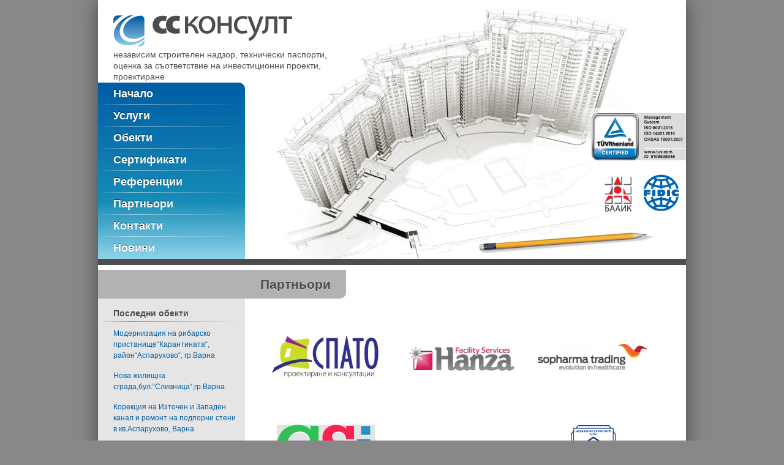

--- FILE ---
content_type: text/html; charset=UTF-8
request_url: https://www.ss-consult.com/%D0%BF%D0%B0%D1%80%D1%82%D0%BD%D1%8C%D0%BE%D1%80%D0%B8/
body_size: 8784
content:
<!DOCTYPE html>
<html lang="bg-BG">
<head>
<meta charset="UTF-8" />
<title>Партньори | СС Консулт ЕООД</title>
<link rel="profile" href="https://gmpg.org/xfn/11" />
<link rel="stylesheet" type="text/css" media="all" href="https://www.ss-consult.com/wp-content/themes/ssconsult/style.css" />
<link rel="pingback" href="https://www.ss-consult.com/xmlrpc.php" />
<link rel="icon" href="https://www.ss-consult.com/wp-content/themes/ssconsult/favicon.ico" type="images/x-icon"/ >

<!-- MapPress Easy Google Maps Version:2.94.15 (https://www.mappresspro.com) -->
<meta name='robots' content='max-image-preview:large' />
<link rel="alternate" type="application/rss+xml" title="СС Консулт ЕООД &raquo; Поток" href="https://www.ss-consult.com/feed/" />
<link rel="alternate" type="application/rss+xml" title="СС Консулт ЕООД &raquo; поток за коментари" href="https://www.ss-consult.com/comments/feed/" />
<link rel="alternate" type="application/rss+xml" title="СС Консулт ЕООД &raquo; Хранилка за Партньори" href="https://www.ss-consult.com/партньори/feed/" />
		<!-- This site uses the Google Analytics by MonsterInsights plugin v9.5.3 - Using Analytics tracking - https://www.monsterinsights.com/ -->
		<!-- Note: MonsterInsights is not currently configured on this site. The site owner needs to authenticate with Google Analytics in the MonsterInsights settings panel. -->
					<!-- No tracking code set -->
				<!-- / Google Analytics by MonsterInsights -->
		<script type="text/javascript">
/* <![CDATA[ */
window._wpemojiSettings = {"baseUrl":"https:\/\/s.w.org\/images\/core\/emoji\/15.0.3\/72x72\/","ext":".png","svgUrl":"https:\/\/s.w.org\/images\/core\/emoji\/15.0.3\/svg\/","svgExt":".svg","source":{"concatemoji":"https:\/\/www.ss-consult.com\/wp-includes\/js\/wp-emoji-release.min.js?ver=6.6.4"}};
/*! This file is auto-generated */
!function(i,n){var o,s,e;function c(e){try{var t={supportTests:e,timestamp:(new Date).valueOf()};sessionStorage.setItem(o,JSON.stringify(t))}catch(e){}}function p(e,t,n){e.clearRect(0,0,e.canvas.width,e.canvas.height),e.fillText(t,0,0);var t=new Uint32Array(e.getImageData(0,0,e.canvas.width,e.canvas.height).data),r=(e.clearRect(0,0,e.canvas.width,e.canvas.height),e.fillText(n,0,0),new Uint32Array(e.getImageData(0,0,e.canvas.width,e.canvas.height).data));return t.every(function(e,t){return e===r[t]})}function u(e,t,n){switch(t){case"flag":return n(e,"\ud83c\udff3\ufe0f\u200d\u26a7\ufe0f","\ud83c\udff3\ufe0f\u200b\u26a7\ufe0f")?!1:!n(e,"\ud83c\uddfa\ud83c\uddf3","\ud83c\uddfa\u200b\ud83c\uddf3")&&!n(e,"\ud83c\udff4\udb40\udc67\udb40\udc62\udb40\udc65\udb40\udc6e\udb40\udc67\udb40\udc7f","\ud83c\udff4\u200b\udb40\udc67\u200b\udb40\udc62\u200b\udb40\udc65\u200b\udb40\udc6e\u200b\udb40\udc67\u200b\udb40\udc7f");case"emoji":return!n(e,"\ud83d\udc26\u200d\u2b1b","\ud83d\udc26\u200b\u2b1b")}return!1}function f(e,t,n){var r="undefined"!=typeof WorkerGlobalScope&&self instanceof WorkerGlobalScope?new OffscreenCanvas(300,150):i.createElement("canvas"),a=r.getContext("2d",{willReadFrequently:!0}),o=(a.textBaseline="top",a.font="600 32px Arial",{});return e.forEach(function(e){o[e]=t(a,e,n)}),o}function t(e){var t=i.createElement("script");t.src=e,t.defer=!0,i.head.appendChild(t)}"undefined"!=typeof Promise&&(o="wpEmojiSettingsSupports",s=["flag","emoji"],n.supports={everything:!0,everythingExceptFlag:!0},e=new Promise(function(e){i.addEventListener("DOMContentLoaded",e,{once:!0})}),new Promise(function(t){var n=function(){try{var e=JSON.parse(sessionStorage.getItem(o));if("object"==typeof e&&"number"==typeof e.timestamp&&(new Date).valueOf()<e.timestamp+604800&&"object"==typeof e.supportTests)return e.supportTests}catch(e){}return null}();if(!n){if("undefined"!=typeof Worker&&"undefined"!=typeof OffscreenCanvas&&"undefined"!=typeof URL&&URL.createObjectURL&&"undefined"!=typeof Blob)try{var e="postMessage("+f.toString()+"("+[JSON.stringify(s),u.toString(),p.toString()].join(",")+"));",r=new Blob([e],{type:"text/javascript"}),a=new Worker(URL.createObjectURL(r),{name:"wpTestEmojiSupports"});return void(a.onmessage=function(e){c(n=e.data),a.terminate(),t(n)})}catch(e){}c(n=f(s,u,p))}t(n)}).then(function(e){for(var t in e)n.supports[t]=e[t],n.supports.everything=n.supports.everything&&n.supports[t],"flag"!==t&&(n.supports.everythingExceptFlag=n.supports.everythingExceptFlag&&n.supports[t]);n.supports.everythingExceptFlag=n.supports.everythingExceptFlag&&!n.supports.flag,n.DOMReady=!1,n.readyCallback=function(){n.DOMReady=!0}}).then(function(){return e}).then(function(){var e;n.supports.everything||(n.readyCallback(),(e=n.source||{}).concatemoji?t(e.concatemoji):e.wpemoji&&e.twemoji&&(t(e.twemoji),t(e.wpemoji)))}))}((window,document),window._wpemojiSettings);
/* ]]> */
</script>
<style id='wp-emoji-styles-inline-css' type='text/css'>

	img.wp-smiley, img.emoji {
		display: inline !important;
		border: none !important;
		box-shadow: none !important;
		height: 1em !important;
		width: 1em !important;
		margin: 0 0.07em !important;
		vertical-align: -0.1em !important;
		background: none !important;
		padding: 0 !important;
	}
</style>
<link rel='stylesheet' id='wp-block-library-css' href='https://www.ss-consult.com/wp-includes/css/dist/block-library/style.min.css?ver=6.6.4' type='text/css' media='all' />
<link rel='stylesheet' id='mappress-leaflet-css' href='https://www.ss-consult.com/wp-content/plugins/mappress-google-maps-for-wordpress/lib/leaflet/leaflet.css?ver=1.7.1' type='text/css' media='all' />
<link rel='stylesheet' id='mappress-css' href='https://www.ss-consult.com/wp-content/plugins/mappress-google-maps-for-wordpress/css/mappress.css?ver=2.94.15' type='text/css' media='all' />
<style id='classic-theme-styles-inline-css' type='text/css'>
/*! This file is auto-generated */
.wp-block-button__link{color:#fff;background-color:#32373c;border-radius:9999px;box-shadow:none;text-decoration:none;padding:calc(.667em + 2px) calc(1.333em + 2px);font-size:1.125em}.wp-block-file__button{background:#32373c;color:#fff;text-decoration:none}
</style>
<style id='global-styles-inline-css' type='text/css'>
:root{--wp--preset--aspect-ratio--square: 1;--wp--preset--aspect-ratio--4-3: 4/3;--wp--preset--aspect-ratio--3-4: 3/4;--wp--preset--aspect-ratio--3-2: 3/2;--wp--preset--aspect-ratio--2-3: 2/3;--wp--preset--aspect-ratio--16-9: 16/9;--wp--preset--aspect-ratio--9-16: 9/16;--wp--preset--color--black: #000000;--wp--preset--color--cyan-bluish-gray: #abb8c3;--wp--preset--color--white: #ffffff;--wp--preset--color--pale-pink: #f78da7;--wp--preset--color--vivid-red: #cf2e2e;--wp--preset--color--luminous-vivid-orange: #ff6900;--wp--preset--color--luminous-vivid-amber: #fcb900;--wp--preset--color--light-green-cyan: #7bdcb5;--wp--preset--color--vivid-green-cyan: #00d084;--wp--preset--color--pale-cyan-blue: #8ed1fc;--wp--preset--color--vivid-cyan-blue: #0693e3;--wp--preset--color--vivid-purple: #9b51e0;--wp--preset--gradient--vivid-cyan-blue-to-vivid-purple: linear-gradient(135deg,rgba(6,147,227,1) 0%,rgb(155,81,224) 100%);--wp--preset--gradient--light-green-cyan-to-vivid-green-cyan: linear-gradient(135deg,rgb(122,220,180) 0%,rgb(0,208,130) 100%);--wp--preset--gradient--luminous-vivid-amber-to-luminous-vivid-orange: linear-gradient(135deg,rgba(252,185,0,1) 0%,rgba(255,105,0,1) 100%);--wp--preset--gradient--luminous-vivid-orange-to-vivid-red: linear-gradient(135deg,rgba(255,105,0,1) 0%,rgb(207,46,46) 100%);--wp--preset--gradient--very-light-gray-to-cyan-bluish-gray: linear-gradient(135deg,rgb(238,238,238) 0%,rgb(169,184,195) 100%);--wp--preset--gradient--cool-to-warm-spectrum: linear-gradient(135deg,rgb(74,234,220) 0%,rgb(151,120,209) 20%,rgb(207,42,186) 40%,rgb(238,44,130) 60%,rgb(251,105,98) 80%,rgb(254,248,76) 100%);--wp--preset--gradient--blush-light-purple: linear-gradient(135deg,rgb(255,206,236) 0%,rgb(152,150,240) 100%);--wp--preset--gradient--blush-bordeaux: linear-gradient(135deg,rgb(254,205,165) 0%,rgb(254,45,45) 50%,rgb(107,0,62) 100%);--wp--preset--gradient--luminous-dusk: linear-gradient(135deg,rgb(255,203,112) 0%,rgb(199,81,192) 50%,rgb(65,88,208) 100%);--wp--preset--gradient--pale-ocean: linear-gradient(135deg,rgb(255,245,203) 0%,rgb(182,227,212) 50%,rgb(51,167,181) 100%);--wp--preset--gradient--electric-grass: linear-gradient(135deg,rgb(202,248,128) 0%,rgb(113,206,126) 100%);--wp--preset--gradient--midnight: linear-gradient(135deg,rgb(2,3,129) 0%,rgb(40,116,252) 100%);--wp--preset--font-size--small: 13px;--wp--preset--font-size--medium: 20px;--wp--preset--font-size--large: 36px;--wp--preset--font-size--x-large: 42px;--wp--preset--spacing--20: 0.44rem;--wp--preset--spacing--30: 0.67rem;--wp--preset--spacing--40: 1rem;--wp--preset--spacing--50: 1.5rem;--wp--preset--spacing--60: 2.25rem;--wp--preset--spacing--70: 3.38rem;--wp--preset--spacing--80: 5.06rem;--wp--preset--shadow--natural: 6px 6px 9px rgba(0, 0, 0, 0.2);--wp--preset--shadow--deep: 12px 12px 50px rgba(0, 0, 0, 0.4);--wp--preset--shadow--sharp: 6px 6px 0px rgba(0, 0, 0, 0.2);--wp--preset--shadow--outlined: 6px 6px 0px -3px rgba(255, 255, 255, 1), 6px 6px rgba(0, 0, 0, 1);--wp--preset--shadow--crisp: 6px 6px 0px rgba(0, 0, 0, 1);}:where(.is-layout-flex){gap: 0.5em;}:where(.is-layout-grid){gap: 0.5em;}body .is-layout-flex{display: flex;}.is-layout-flex{flex-wrap: wrap;align-items: center;}.is-layout-flex > :is(*, div){margin: 0;}body .is-layout-grid{display: grid;}.is-layout-grid > :is(*, div){margin: 0;}:where(.wp-block-columns.is-layout-flex){gap: 2em;}:where(.wp-block-columns.is-layout-grid){gap: 2em;}:where(.wp-block-post-template.is-layout-flex){gap: 1.25em;}:where(.wp-block-post-template.is-layout-grid){gap: 1.25em;}.has-black-color{color: var(--wp--preset--color--black) !important;}.has-cyan-bluish-gray-color{color: var(--wp--preset--color--cyan-bluish-gray) !important;}.has-white-color{color: var(--wp--preset--color--white) !important;}.has-pale-pink-color{color: var(--wp--preset--color--pale-pink) !important;}.has-vivid-red-color{color: var(--wp--preset--color--vivid-red) !important;}.has-luminous-vivid-orange-color{color: var(--wp--preset--color--luminous-vivid-orange) !important;}.has-luminous-vivid-amber-color{color: var(--wp--preset--color--luminous-vivid-amber) !important;}.has-light-green-cyan-color{color: var(--wp--preset--color--light-green-cyan) !important;}.has-vivid-green-cyan-color{color: var(--wp--preset--color--vivid-green-cyan) !important;}.has-pale-cyan-blue-color{color: var(--wp--preset--color--pale-cyan-blue) !important;}.has-vivid-cyan-blue-color{color: var(--wp--preset--color--vivid-cyan-blue) !important;}.has-vivid-purple-color{color: var(--wp--preset--color--vivid-purple) !important;}.has-black-background-color{background-color: var(--wp--preset--color--black) !important;}.has-cyan-bluish-gray-background-color{background-color: var(--wp--preset--color--cyan-bluish-gray) !important;}.has-white-background-color{background-color: var(--wp--preset--color--white) !important;}.has-pale-pink-background-color{background-color: var(--wp--preset--color--pale-pink) !important;}.has-vivid-red-background-color{background-color: var(--wp--preset--color--vivid-red) !important;}.has-luminous-vivid-orange-background-color{background-color: var(--wp--preset--color--luminous-vivid-orange) !important;}.has-luminous-vivid-amber-background-color{background-color: var(--wp--preset--color--luminous-vivid-amber) !important;}.has-light-green-cyan-background-color{background-color: var(--wp--preset--color--light-green-cyan) !important;}.has-vivid-green-cyan-background-color{background-color: var(--wp--preset--color--vivid-green-cyan) !important;}.has-pale-cyan-blue-background-color{background-color: var(--wp--preset--color--pale-cyan-blue) !important;}.has-vivid-cyan-blue-background-color{background-color: var(--wp--preset--color--vivid-cyan-blue) !important;}.has-vivid-purple-background-color{background-color: var(--wp--preset--color--vivid-purple) !important;}.has-black-border-color{border-color: var(--wp--preset--color--black) !important;}.has-cyan-bluish-gray-border-color{border-color: var(--wp--preset--color--cyan-bluish-gray) !important;}.has-white-border-color{border-color: var(--wp--preset--color--white) !important;}.has-pale-pink-border-color{border-color: var(--wp--preset--color--pale-pink) !important;}.has-vivid-red-border-color{border-color: var(--wp--preset--color--vivid-red) !important;}.has-luminous-vivid-orange-border-color{border-color: var(--wp--preset--color--luminous-vivid-orange) !important;}.has-luminous-vivid-amber-border-color{border-color: var(--wp--preset--color--luminous-vivid-amber) !important;}.has-light-green-cyan-border-color{border-color: var(--wp--preset--color--light-green-cyan) !important;}.has-vivid-green-cyan-border-color{border-color: var(--wp--preset--color--vivid-green-cyan) !important;}.has-pale-cyan-blue-border-color{border-color: var(--wp--preset--color--pale-cyan-blue) !important;}.has-vivid-cyan-blue-border-color{border-color: var(--wp--preset--color--vivid-cyan-blue) !important;}.has-vivid-purple-border-color{border-color: var(--wp--preset--color--vivid-purple) !important;}.has-vivid-cyan-blue-to-vivid-purple-gradient-background{background: var(--wp--preset--gradient--vivid-cyan-blue-to-vivid-purple) !important;}.has-light-green-cyan-to-vivid-green-cyan-gradient-background{background: var(--wp--preset--gradient--light-green-cyan-to-vivid-green-cyan) !important;}.has-luminous-vivid-amber-to-luminous-vivid-orange-gradient-background{background: var(--wp--preset--gradient--luminous-vivid-amber-to-luminous-vivid-orange) !important;}.has-luminous-vivid-orange-to-vivid-red-gradient-background{background: var(--wp--preset--gradient--luminous-vivid-orange-to-vivid-red) !important;}.has-very-light-gray-to-cyan-bluish-gray-gradient-background{background: var(--wp--preset--gradient--very-light-gray-to-cyan-bluish-gray) !important;}.has-cool-to-warm-spectrum-gradient-background{background: var(--wp--preset--gradient--cool-to-warm-spectrum) !important;}.has-blush-light-purple-gradient-background{background: var(--wp--preset--gradient--blush-light-purple) !important;}.has-blush-bordeaux-gradient-background{background: var(--wp--preset--gradient--blush-bordeaux) !important;}.has-luminous-dusk-gradient-background{background: var(--wp--preset--gradient--luminous-dusk) !important;}.has-pale-ocean-gradient-background{background: var(--wp--preset--gradient--pale-ocean) !important;}.has-electric-grass-gradient-background{background: var(--wp--preset--gradient--electric-grass) !important;}.has-midnight-gradient-background{background: var(--wp--preset--gradient--midnight) !important;}.has-small-font-size{font-size: var(--wp--preset--font-size--small) !important;}.has-medium-font-size{font-size: var(--wp--preset--font-size--medium) !important;}.has-large-font-size{font-size: var(--wp--preset--font-size--large) !important;}.has-x-large-font-size{font-size: var(--wp--preset--font-size--x-large) !important;}
:where(.wp-block-post-template.is-layout-flex){gap: 1.25em;}:where(.wp-block-post-template.is-layout-grid){gap: 1.25em;}
:where(.wp-block-columns.is-layout-flex){gap: 2em;}:where(.wp-block-columns.is-layout-grid){gap: 2em;}
:root :where(.wp-block-pullquote){font-size: 1.5em;line-height: 1.6;}
</style>
<link rel='stylesheet' id='fancybox-css' href='https://www.ss-consult.com/wp-content/plugins/easy-fancybox/fancybox/1.5.4/jquery.fancybox.min.css?ver=6.6.4' type='text/css' media='screen' />
<style id='fancybox-inline-css' type='text/css'>
#fancybox-outer{background:#fff}#fancybox-content{background:#fff;border-color:#fff;color:inherit;}#fancybox-title,#fancybox-title-float-main{color:#fff}
</style>
<link rel="https://api.w.org/" href="https://www.ss-consult.com/wp-json/" /><link rel="EditURI" type="application/rsd+xml" title="RSD" href="https://www.ss-consult.com/xmlrpc.php?rsd" />
<meta name="generator" content="WordPress 6.6.4" />
</head>

<body class="archive post-type-archive post-type-archive-partners">
<div id="wrapper" class="hfeed">
	<div id="header">
		<div id="masthead">
			<div id="branding" role="banner">
				<div id="header-image">
					<img alt="СС Консулт ЕООД" src="https://www.ss-consult.com/wp-content/themes/ssconsult/images/header-img.jpg">
				</div>
								<div id="site-title">
					<span>
						<a href="https://www.ss-consult.com/" title="СС Консулт ЕООД" rel="home">
							<img alt="СС Консулт ЕООД - Независим строителен надзор, технически паспорти, оценка за съответствие на инвестиционни проекти, проектиране" src="https://www.ss-consult.com/wp-content/themes/ssconsult/images/logo-ssconsult.png">
						</a>
					</span>
				</div>
				<div id="site-description">Независим строителен надзор, технически паспорти, оценка за съответствие на инвестиционни проекти, проектиране</div>

				<div id="access" role="navigation">
				  					<div class="skip-link screen-reader-text"><a href="#content" title="Към съдържанието">Към съдържанието</a></div>
										<div class="menu-header"><ul id="menu-main-menu" class="menu"><li id="menu-item-146" class="menu-item menu-item-type-post_type menu-item-object-page menu-item-home menu-item-146"><a href="https://www.ss-consult.com/">Начало</a></li>
<li id="menu-item-302" class="menu-item menu-item-type-post_type_archive menu-item-object-uslugi menu-item-302"><a href="https://www.ss-consult.com/услуги/">Услуги</a></li>
<li id="menu-item-301" class="menu-item menu-item-type-post_type_archive menu-item-object-obekti menu-item-301"><a href="https://www.ss-consult.com/обекти/">Обекти</a></li>
<li id="menu-item-300" class="menu-item menu-item-type-post_type menu-item-object-page menu-item-300"><a href="https://www.ss-consult.com/%d1%81%d0%b5%d1%80%d1%82%d0%b8%d1%84%d0%b8%d0%ba%d0%b0%d1%82%d0%b8/">Сертификати</a></li>
<li id="menu-item-297" class="menu-item menu-item-type-post_type menu-item-object-page menu-item-297"><a href="https://www.ss-consult.com/%d1%80%d0%b5%d1%84%d0%b5%d1%80%d0%b5%d0%bd%d1%86%d0%b8%d0%b8/">Референции</a></li>
<li id="menu-item-507" class="menu-item menu-item-type-post_type_archive menu-item-object-partners current-menu-item menu-item-507"><a href="https://www.ss-consult.com/партньори/" aria-current="page">Партньори</a></li>
<li id="menu-item-148" class="menu-item menu-item-type-post_type menu-item-object-page menu-item-148"><a href="https://www.ss-consult.com/%d0%ba%d0%be%d0%bd%d1%82%d0%b0%d0%ba%d1%82%d0%b8/">Контакти</a></li>
<li id="menu-item-992" class="menu-item menu-item-type-post_type menu-item-object-page current_page_parent menu-item-992"><a href="https://www.ss-consult.com/%d0%bd%d0%be%d0%b2%d0%b8%d0%bd%d0%b8/">Новини</a></li>
</ul></div>				</div><!-- #access -->
			</div><!-- #branding -->
		</div><!-- #masthead -->
	</div><!-- #header -->

	<div id="main">

	<h1 class="entry-title">Партньори</h1>

		<div id="container">
			<div id="content" role="main">




					<div class="entry-content partners-content">
												<div id="post-481" class="post-481 partners type-partners status-publish has-post-thumbnail hentry">
															<div class="post-image-thumb">
																<a href="http://www.spato.bg" title="Спато ООД" rel="bookmark" target="_blank"><img width="180" height="70" src="https://www.ss-consult.com/files/2014/10/logo_final-180x70.jpg" class="attachment-partners-logo size-partners-logo wp-post-image" alt="" decoding="async" srcset="https://www.ss-consult.com/files/2014/10/logo_final-180x70.jpg 180w, https://www.ss-consult.com/files/2014/10/logo_final-300x118.jpg 300w, https://www.ss-consult.com/files/2014/10/logo_final.jpg 923w" sizes="(max-width: 180px) 100vw, 180px" /></a>
																</div>
													</div>
												<div id="post-544" class="post-544 partners type-partners status-publish has-post-thumbnail hentry">
															<div class="post-image-thumb">
																<a href="http://www.hanza.bg" title="Ханза Юник ООД" rel="bookmark" target="_blank"><img width="180" height="54" src="https://www.ss-consult.com/files/2014/10/hanza-180x54.png" class="attachment-partners-logo size-partners-logo wp-post-image" alt="" decoding="async" srcset="https://www.ss-consult.com/files/2014/10/hanza-180x54.png 180w, https://www.ss-consult.com/files/2014/10/hanza.png 215w" sizes="(max-width: 180px) 100vw, 180px" /></a>
																</div>
													</div>
												<div id="post-516" class="post-516 partners type-partners status-publish has-post-thumbnail hentry">
															<div class="post-image-thumb">
																<a href="http://www.sopharmatrading.bg" title="Софарма Трейдинг АД" rel="bookmark" target="_blank"><img width="180" height="42" src="https://www.ss-consult.com/files/2014/10/sopharma-180x42.png" class="attachment-partners-logo size-partners-logo wp-post-image" alt="" decoding="async" srcset="https://www.ss-consult.com/files/2014/10/sopharma-180x42.png 180w, https://www.ss-consult.com/files/2014/10/sopharma-300x70.png 300w, https://www.ss-consult.com/files/2014/10/sopharma.png 306w" sizes="(max-width: 180px) 100vw, 180px" /></a>
																</div>
													</div>
												<div id="post-542" class="post-542 partners type-partners status-publish has-post-thumbnail hentry">
															<div class="post-image-thumb">
																<a href="http://www.gsi.bg" title="GSi" rel="bookmark" target="_blank"><img width="160" height="106" src="https://www.ss-consult.com/files/2014/10/logo.png" class="attachment-partners-logo size-partners-logo wp-post-image" alt="" decoding="async" loading="lazy" /></a>
																</div>
													</div>
												<div id="post-509" class="post-509 partners type-partners status-publish has-post-thumbnail hentry">
															<div class="post-image-thumb">
																<a href="http://www.energo-pro.bg" title="ЕНЕРГО-ПРО Варна ЕООД" rel="bookmark" target="_blank"><img width="180" height="64" src="https://www.ss-consult.com/files/2014/10/logo_bg_ene-180x64.png" class="attachment-partners-logo size-partners-logo wp-post-image" alt="" decoding="async" loading="lazy" srcset="https://www.ss-consult.com/files/2014/10/logo_bg_ene-180x64.png 180w, https://www.ss-consult.com/files/2014/10/logo_bg_ene.png 219w" sizes="(max-width: 180px) 100vw, 180px" /></a>
																</div>
													</div>
												<div id="post-540" class="post-540 partners type-partners status-publish has-post-thumbnail hentry">
															<div class="post-image-thumb">
																<a href="http://mu-varna.bg" title="Медицински университет – Варна" rel="bookmark" target="_blank"><img width="123" height="104" src="https://www.ss-consult.com/files/2014/10/logo-bg.png" class="attachment-partners-logo size-partners-logo wp-post-image" alt="" decoding="async" loading="lazy" /></a>
																</div>
													</div>
												<div id="post-538" class="post-538 partners type-partners status-publish has-post-thumbnail hentry">
															<div class="post-image-thumb">
																<a href="http://www.nek.bg/" title="Националната електрическа компания ЕАД" rel="bookmark" target="_blank"><img width="180" height="109" src="https://www.ss-consult.com/files/2014/10/nek_logo-180x109.jpg" class="attachment-partners-logo size-partners-logo wp-post-image" alt="" decoding="async" loading="lazy" srcset="https://www.ss-consult.com/files/2014/10/nek_logo-180x109.jpg 180w, https://www.ss-consult.com/files/2014/10/nek_logo.jpg 199w" sizes="(max-width: 180px) 100vw, 180px" /></a>
																</div>
													</div>
												<div id="post-514" class="post-514 partners type-partners status-publish has-post-thumbnail hentry">
															<div class="post-image-thumb">
																<a href="http://www.fraport-bulgaria.com/" title="Фрапорт Туин Стар Еърпорт Мениджмънт АД" rel="bookmark" target="_blank"><img width="170" height="100" src="https://www.ss-consult.com/files/2014/10/logo_fraport.gif" class="attachment-partners-logo size-partners-logo wp-post-image" alt="" decoding="async" loading="lazy" /></a>
																</div>
													</div>
												<div id="post-528" class="post-528 partners type-partners status-publish has-post-thumbnail hentry">
															<div class="post-image-thumb">
																<a href="http://www.nestle.bg" title="Нестле България АД" rel="bookmark" target="_blank"><img width="180" height="20" src="https://www.ss-consult.com/files/2014/10/corporate-logo-180x20.png" class="attachment-partners-logo size-partners-logo wp-post-image" alt="" decoding="async" loading="lazy" srcset="https://www.ss-consult.com/files/2014/10/corporate-logo-180x20.png 180w, https://www.ss-consult.com/files/2014/10/corporate-logo-300x33.png 300w, https://www.ss-consult.com/files/2014/10/corporate-logo.png 435w" sizes="(max-width: 180px) 100vw, 180px" /></a>
																</div>
													</div>
												<div id="post-520" class="post-520 partners type-partners status-publish has-post-thumbnail hentry">
															<div class="post-image-thumb">
																<a href="http://www.varna.bg" title="Община Варна" rel="bookmark" target="_blank"><img width="56" height="79" src="https://www.ss-consult.com/files/2014/10/56px-Герб_на_Варна_България.svg_.png" class="attachment-partners-logo size-partners-logo wp-post-image" alt="" decoding="async" loading="lazy" /></a>
																</div>
													</div>
												<div id="post-546" class="post-546 partners type-partners status-publish has-post-thumbnail hentry">
															<div class="post-image-thumb">
																<a href="http://www.byala.org/" title="Община Бяла" rel="bookmark" target="_blank"><img width="96" height="75" src="https://www.ss-consult.com/files/2014/10/logo.gif" class="attachment-partners-logo size-partners-logo wp-post-image" alt="" decoding="async" loading="lazy" /></a>
																</div>
													</div>
												<div id="post-534" class="post-534 partners type-partners status-publish has-post-thumbnail hentry">
															<div class="post-image-thumb">
																<a href="http://www.beloslav.org/" title="Община Белослав" rel="bookmark" target="_blank"><img width="120" height="119" src="https://www.ss-consult.com/files/2014/10/logo-bg-beloslav.png" class="attachment-partners-logo size-partners-logo wp-post-image" alt="" decoding="async" loading="lazy" /></a>
																</div>
													</div>
												<div id="post-532" class="post-532 partners type-partners status-publish has-post-thumbnail hentry">
															<div class="post-image-thumb">
																<a href="http://www.aksakovo.net/" title="Община Аксаково" rel="bookmark" target="_blank"><img width="98" height="147" src="https://www.ss-consult.com/files/2014/10/logo-bg-aksakovo.png" class="attachment-partners-logo size-partners-logo wp-post-image" alt="" decoding="async" loading="lazy" /></a>
																</div>
													</div>
												<div id="post-530" class="post-530 partners type-partners status-publish has-post-thumbnail hentry">
															<div class="post-image-thumb">
																<a href="http://www.obshtinadragoman.com/" title="Община Драгоман" rel="bookmark" target="_blank"><img width="122" height="150" src="https://www.ss-consult.com/files/2014/10/dragoman-122x150.jpg" class="attachment-partners-logo size-partners-logo wp-post-image" alt="" decoding="async" loading="lazy" srcset="https://www.ss-consult.com/files/2014/10/dragoman-122x150.jpg 122w, https://www.ss-consult.com/files/2014/10/dragoman-245x300.jpg 245w, https://www.ss-consult.com/files/2014/10/dragoman.jpg 436w" sizes="(max-width: 122px) 100vw, 122px" /></a>
																</div>
													</div>
												<div id="post-526" class="post-526 partners type-partners status-publish has-post-thumbnail hentry">
															<div class="post-image-thumb">
																<a href="http://www.borovo.org/" title="Община Борово" rel="bookmark" target="_blank"><img width="180" height="28" src="https://www.ss-consult.com/files/2014/10/borovo-180x28.jpg" class="attachment-partners-logo size-partners-logo wp-post-image" alt="" decoding="async" loading="lazy" srcset="https://www.ss-consult.com/files/2014/10/borovo-180x28.jpg 180w, https://www.ss-consult.com/files/2014/10/borovo-300x48.jpg 300w, https://www.ss-consult.com/files/2014/10/borovo.jpg 779w" sizes="(max-width: 180px) 100vw, 180px" /></a>
																</div>
													</div>
												<div id="post-524" class="post-524 partners type-partners status-publish has-post-thumbnail hentry">
															<div class="post-image-thumb">
																<a href="http://www.tsenovo.eu/" title="Община Ценово" rel="bookmark" target="_blank"><img width="180" height="36" src="https://www.ss-consult.com/files/2014/10/cenovo-180x36.png" class="attachment-partners-logo size-partners-logo wp-post-image" alt="" decoding="async" loading="lazy" srcset="https://www.ss-consult.com/files/2014/10/cenovo-180x36.png 180w, https://www.ss-consult.com/files/2014/10/cenovo-300x60.png 300w, https://www.ss-consult.com/files/2014/10/cenovo.png 364w" sizes="(max-width: 180px) 100vw, 180px" /></a>
																</div>
													</div>
												<div id="post-518" class="post-518 partners type-partners status-publish has-post-thumbnail hentry">
															<div class="post-image-thumb">
																<a href="http://www.provadia.bg/" title="Община Провадия" rel="bookmark" target="_blank"><img width="128" height="150" src="https://www.ss-consult.com/files/2014/10/logo-t-provadia-128x150.png" class="attachment-partners-logo size-partners-logo wp-post-image" alt="" decoding="async" loading="lazy" srcset="https://www.ss-consult.com/files/2014/10/logo-t-provadia-128x150.png 128w, https://www.ss-consult.com/files/2014/10/logo-t-provadia-256x300.png 256w, https://www.ss-consult.com/files/2014/10/logo-t-provadia.png 275w" sizes="(max-width: 128px) 100vw, 128px" /></a>
																</div>
													</div>
												<div id="post-522" class="post-522 partners type-partners status-publish has-post-thumbnail hentry">
															<div class="post-image-thumb">
																<a href="http://www.dskbank.bg" title="Банка ДСК" rel="bookmark" target="_blank"><img width="90" height="90" src="https://www.ss-consult.com/files/2014/10/Banka_dsk.png" class="attachment-partners-logo size-partners-logo wp-post-image" alt="" decoding="async" loading="lazy" /></a>
																</div>
													</div>
												<div id="post-512" class="post-512 partners type-partners status-publish has-post-thumbnail hentry">
															<div class="post-image-thumb">
																<a href="http://www.tso.bg/" title="ЕСО ЕАД" rel="bookmark" target="_blank"><img width="180" height="16" src="https://www.ss-consult.com/files/2014/10/eso-180x16.jpg" class="attachment-partners-logo size-partners-logo wp-post-image" alt="" decoding="async" loading="lazy" srcset="https://www.ss-consult.com/files/2014/10/eso-180x16.jpg 180w, https://www.ss-consult.com/files/2014/10/eso-300x27.jpg 300w, https://www.ss-consult.com/files/2014/10/eso.jpg 940w" sizes="(max-width: 180px) 100vw, 180px" /></a>
																</div>
													</div>
												<div id="post-536" class="post-536 partners type-partners status-publish has-post-thumbnail hentry">
															<div class="post-image-thumb">
																<a href="http://www.orchidgardens-varna.com/" title="Оркид Дивелопмънтс Груп" rel="bookmark" target="_blank"><img width="50" height="51" src="https://www.ss-consult.com/files/2014/10/orkid.jpg" class="attachment-partners-logo size-partners-logo wp-post-image" alt="" decoding="async" loading="lazy" /></a>
																</div>
													</div>
												
					</div><!-- .entry-content -->




			</div><!-- #content -->
		</div><!-- #container -->

<!-- sidebar -->
<div id="primary" class="widget-area" role="complementary">
			<ul class="xoxo">
				
					
				<li class="widget-container widget-kategorii-obekti">
					<h3 class="widget-title">Последни oбекти</h3>
										<ul>
						<li>						<a href="https://www.ss-consult.com/обекти/%d0%bc%d0%be%d0%b4%d0%b5%d1%80%d0%bd%d0%b8%d0%b7%d0%b0%d1%86%d0%b8%d1%8f-%d0%bd%d0%b0-%d1%80%d0%b8%d0%b1%d0%b0%d1%80%d1%81%d0%ba%d0%be-%d0%bf%d1%80%d0%b8%d1%81%d1%82%d0%b0%d0%bd%d0%b8%d1%89%d0%b5/" title="Модернизация на рибарско пристанище&#8220;Карантината&#8220;, район&#8220;Аспарухово&#8220;, гр.Варна" rel="bookmark">
							Модернизация на рибарско пристанище&#8220;Карантината&#8220;, район&#8220;Аспарухово&#8220;, гр.Варна						</a>
						</li><li>						<a href="https://www.ss-consult.com/обекти/%d0%bd%d0%be%d0%b2%d0%b0-%d0%b6%d0%b8%d0%bb%d0%b8%d1%89%d0%bd%d0%b0-%d1%81%d0%b3%d1%80%d0%b0%d0%b4%d0%b0%d0%b1%d1%83%d0%bb-%d1%81%d0%bb%d0%b8%d0%b2%d0%bd%d0%b8%d1%86%d0%b0%d0%b3%d1%80-%d0%b2/" title="Нова жилищна сграда,бул.&#8220;Сливница&#8220;,гр.Варна" rel="bookmark">
							Нова жилищна сграда,бул.&#8220;Сливница&#8220;,гр.Варна						</a>
						</li><li>						<a href="https://www.ss-consult.com/обекти/%d0%ba%d0%be%d1%80%d0%b5%d0%ba%d1%86%d0%b8%d1%8f-%d0%bd%d0%b0-%d0%b8%d0%b7%d1%82%d0%be%d1%87%d0%b5%d0%bd-%d0%b8-%d0%b7%d0%b0%d0%bf%d0%b0%d0%b4%d0%b5%d0%bd-%d0%ba%d0%b0%d0%bd%d0%b0%d0%bb-%d0%b8-%d1%80/" title="Корекция на Източен и Западен канал и ремонт на подпорни стени в кв.Аспарухово, Варна" rel="bookmark">
							Корекция на Източен и Западен канал и ремонт на подпорни стени в кв.Аспарухово, Варна						</a>
						</li><li>						<a href="https://www.ss-consult.com/обекти/%d1%80%d0%b0%d0%b7%d0%b2%d0%bb%d0%b5%d0%ba%d0%b0%d1%82%d0%b5%d0%bb%d0%b5%d0%bd-%d0%ba%d0%be%d0%bc%d0%bf%d0%bb%d0%b5%d0%ba%d1%81-%d0%b1%d0%b0%d1%81%d0%b5%d0%b9%d0%bd%d0%b8%d1%85%d0%be%d1%82%d0%b5/" title="Развлекателен комплекс &#8211; басейни,хотелски стаи,детски център" rel="bookmark">
							Развлекателен комплекс &#8211; басейни,хотелски стаи,детски център						</a>
						</li><li>						<a href="https://www.ss-consult.com/обекти/%d0%bc%d0%bd%d0%be%d0%b3%d0%be%d1%84%d0%b0%d0%bc%d0%b8%d0%bb%d0%bd%d0%b0-%d0%b6%d0%b8%d0%bb%d0%b8%d1%89%d0%bd%d0%b0-%d1%81%d0%b3%d1%80%d0%b0%d0%b4%d0%b0-%d0%b3%d1%80-%d1%81%d0%be%d1%84%d0%b8%d1%8f/" title="Многофамилна жилищна сграда, гр.София, ж.к. „Хиподрума”, бл. 142 а" rel="bookmark">
							Многофамилна жилищна сграда, гр.София, ж.к. „Хиподрума”, бл. 142 а						</a>
						</li>					</ul>
				</li>

							</ul>
		</div><!-- #primary .widget-area -->

<!-- sidebar -->
	</div><!-- #main -->

	<div id="footer" role="contentinfo">
		<div id="colophon">



			<div id="footer-widget-area" role="complementary">

				<div id="first" class="widget-area">
					<ul class="xoxo">
											</ul>
				</div><!-- #first .widget-area -->




			</div><!-- #footer-widget-area -->

			<div id="site-generator">
								<a href="http://www.emstudio.bg/" title="Design by eM Studio">Design by eM Studio</a>
			</div><!-- #site-generator -->

			<div id="site-info">
				<a href="https://www.ss-consult.com/" title="СС Консулт ЕООД" rel="home">
					&copy; 2005-2025 СС Консулт ЕООД				</a>
			</div><!-- #site-info -->

			

		</div><!-- #colophon -->
	</div><!-- #footer -->

</div><!-- #wrapper -->

<script type="text/javascript" src="https://www.ss-consult.com/wp-content/plugins/easy-fancybox/vendor/purify.min.js?ver=6.6.4" id="fancybox-purify-js"></script>
<script type="text/javascript" id="jquery-fancybox-js-extra">
/* <![CDATA[ */
var efb_i18n = {"close":"Close","next":"Next","prev":"Previous","startSlideshow":"Start slideshow","toggleSize":"Toggle size"};
/* ]]> */
</script>
<script type="text/javascript" src="https://www.ss-consult.com/wp-content/plugins/easy-fancybox/fancybox/1.5.4/jquery.fancybox.min.js?ver=6.6.4" id="jquery-fancybox-js"></script>
<script type="text/javascript" id="jquery-fancybox-js-after">
/* <![CDATA[ */
var fb_timeout, fb_opts={'autoScale':true,'showCloseButton':true,'margin':20,'pixelRatio':'false','centerOnScroll':true,'enableEscapeButton':true,'overlayShow':true,'hideOnOverlayClick':true,'minViewportWidth':320,'minVpHeight':320,'disableCoreLightbox':'true','enableBlockControls':'true','fancybox_openBlockControls':'true' };
if(typeof easy_fancybox_handler==='undefined'){
var easy_fancybox_handler=function(){
jQuery([".nolightbox","a.wp-block-file__button","a.pin-it-button","a[href*='pinterest.com\/pin\/create']","a[href*='facebook.com\/share']","a[href*='twitter.com\/share']"].join(',')).addClass('nofancybox');
jQuery('a.fancybox-close').on('click',function(e){e.preventDefault();jQuery.fancybox.close()});
/* IMG */
						var unlinkedImageBlocks=jQuery(".wp-block-image > img:not(.nofancybox,figure.nofancybox>img)");
						unlinkedImageBlocks.wrap(function() {
							var href = jQuery( this ).attr( "src" );
							return "<a href='" + href + "'></a>";
						});
var fb_IMG_select=jQuery('a[href*=".jpg" i]:not(.nofancybox,li.nofancybox>a,figure.nofancybox>a),area[href*=".jpg" i]:not(.nofancybox),a[href*=".jpeg" i]:not(.nofancybox,li.nofancybox>a,figure.nofancybox>a),area[href*=".jpeg" i]:not(.nofancybox),a[href*=".png" i]:not(.nofancybox,li.nofancybox>a,figure.nofancybox>a),area[href*=".png" i]:not(.nofancybox)');
fb_IMG_select.addClass('fancybox image');
var fb_IMG_sections=jQuery('.gallery,.wp-block-gallery,.tiled-gallery,.wp-block-jetpack-tiled-gallery,.ngg-galleryoverview,.ngg-imagebrowser,.nextgen_pro_blog_gallery,.nextgen_pro_film,.nextgen_pro_horizontal_filmstrip,.ngg-pro-masonry-wrapper,.ngg-pro-mosaic-container,.nextgen_pro_sidescroll,.nextgen_pro_slideshow,.nextgen_pro_thumbnail_grid,.tiled-gallery');
fb_IMG_sections.each(function(){jQuery(this).find(fb_IMG_select).attr('rel','gallery-'+fb_IMG_sections.index(this));});
jQuery('a.fancybox,area.fancybox,.fancybox>a').each(function(){jQuery(this).fancybox(jQuery.extend(true,{},fb_opts,{'transition':'elastic','transitionIn':'elastic','easingIn':'easeOutBack','transitionOut':'elastic','easingOut':'easeInBack','opacity':false,'hideOnContentClick':false,'titleShow':false,'titlePosition':'over','titleFromAlt':true,'showNavArrows':true,'enableKeyboardNav':true,'cyclic':false,'mouseWheel':'true'}))});
};};
jQuery(easy_fancybox_handler);jQuery(document).on('post-load',easy_fancybox_handler);
/* ]]> */
</script>
<script type="text/javascript" src="https://www.ss-consult.com/wp-content/plugins/easy-fancybox/vendor/jquery.easing.min.js?ver=1.4.1" id="jquery-easing-js"></script>
<script type="text/javascript" src="https://www.ss-consult.com/wp-content/plugins/easy-fancybox/vendor/jquery.mousewheel.min.js?ver=3.1.13" id="jquery-mousewheel-js"></script>
<script defer src="https://static.cloudflareinsights.com/beacon.min.js/vcd15cbe7772f49c399c6a5babf22c1241717689176015" integrity="sha512-ZpsOmlRQV6y907TI0dKBHq9Md29nnaEIPlkf84rnaERnq6zvWvPUqr2ft8M1aS28oN72PdrCzSjY4U6VaAw1EQ==" data-cf-beacon='{"version":"2024.11.0","token":"a6a6cb3d395e49d1951afd782edd581a","r":1,"server_timing":{"name":{"cfCacheStatus":true,"cfEdge":true,"cfExtPri":true,"cfL4":true,"cfOrigin":true,"cfSpeedBrain":true},"location_startswith":null}}' crossorigin="anonymous"></script>
</body>
</html>
